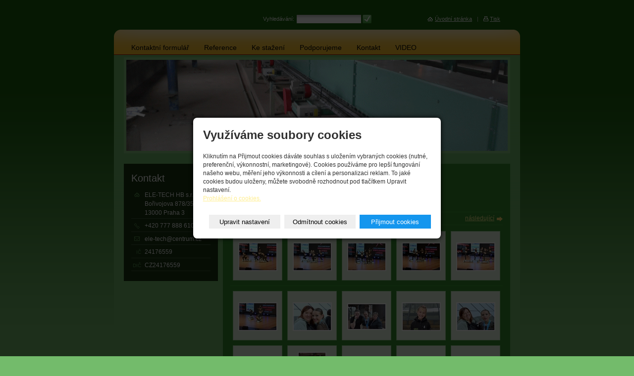

--- FILE ---
content_type: text/html; charset=utf-8
request_url: https://www.ele-tech.cz/fotogalerie/bm2022-ms-ostrava/
body_size: 6025
content:
<!DOCTYPE html PUBLIC "-//W3C//DTD XHTML 1.0 Transitional//EN" "http://www.w3.org/TR/xhtml1/DTD/xhtml1-transitional.dtd"><html xmlns="http://www.w3.org/1999/xhtml" xml:lang="cs" lang="cs">

<head>
    <meta http-equiv="Content-Type" content="text/html;charset=utf-8"/>
    <meta http-equiv="Content-language" content="cs"/>

            <meta name="copyright" content="ELE-TECH HB s.r.o."/>
        <meta name="author" content="ELE-TECH HB s.r.o."/>
    
    <title>BM2022 MS Ostrava juniorky</title>
    <meta name="robots" content="all,follow"/>
    <meta name="description"
          content="Elektroinstalace strojů a technologických linek,systémy dávkování a vážení,automatizace."/>
    <meta name="generator" content="inPage"/>
    <meta name="template" content="ATLAS"/>
    
        <meta property="og:title" content="BM2022 MS Ostrava juniorky">

    <meta property="og:description" content="Elektroinstalace strojů a technologických linek,systémy dávkování a vážení,automatizace.">

<meta property="og:type" content="website">
<meta property="og:url" content="https://www.ele-tech.cz/fotogalerie/bm2022-ms-ostrava/">

    <meta property="og:image" content="https://www.ele-tech.cz/obrazek/3/10-dsc-2302-jpg/">

    
            <link rel="shortcut icon" href="https://www.inpage.cz/assets/img/inpage/favicon.ico"/>
    
    
    
            <link href="/styl/1/" rel="stylesheet" type="text/css"
              media="screen,projection"/>
    
    <link href="/styl/2/" rel="stylesheet" type="text/css" media="print"/>

    
    <link rel="stylesheet" type="text/css" media="screen" href="/assets/filter-colors.css">

    <script type="text/javascript" src="/vendor/jquery/dist/jquery.min.js"></script>

    <script type="text/javascript" src="/vendor/jquery-modal/jquery.modal.min.js"></script>
    <link rel="stylesheet" href="/vendor/jquery-modal/jquery.modal.min.css" />

    <script type="text/javascript" src="/vendor/lightbox-2.7/dist/js/lightbox.min.js"></script>
    <link rel="stylesheet" type="text/css" href="/vendor/lightbox-2.7/dist/css/lightbox.css"/>

                <link href="/assets/cookies/css/main.css?v=20210103" rel="stylesheet" type="text/css" media="screen">
    
    <script src="/assets/cookies/js/main.js?v=20210103"></script>

    <script type="text/javascript">
        window.ca = JSON.parse('{"necessary":1,"functional":0,"performance":0,"marketing":0}');
    </script>
        
                <script>
    window.dataLayer = window.dataLayer || [];
    function gtag(){dataLayer.push(arguments);}

    gtag('consent', 'default', {
        'analytics_storage': 'denied',
        'ad_storage': 'denied',
        'ad_user_data': 'denied',
        'ad_personalization': 'denied'
    });

    gtag('js', new Date());
</script>


                <script type="text/javascript">
    $(window).on('load',function() {
	$('body').on('contextmenu', 'img', function() {
            return false;
        });
    });
</script>
        </head>

<body class="template2">




<div id="container" class="gallery-150950">

    <div id="menu">

        <ul id="mainmenu" class="">
                                                            <li id="menu-item-90717">
                                <a href="/kontaktovat/">Kontaktní formulář</a>
                </li>
                                                <li id="menu-item-179778">
                                <a href="/rubrika/reference/">Reference</a>
                </li>
                                                <li id="menu-item-183424">
                                <a href="/rubrika/ke_stazeni/">Ke stažení</a>
                </li>
                                                <li id="menu-item-217955">
                                <a href="/rubrika/podporujeme/">Podporujeme</a>
                </li>
                                                <li id="menu-item-90716">
                                <a href="/inpage/kontakt/">Kontakt</a>
                </li>
                                                <li id="menu-item-412063">
                                <a href="/slozka/video/">VIDEO</a>
                </li>
                    </ul>
    </div>

    
    <div id="main">
        <div id="main-bg">

            <div id="rcolumn">

                <div id="content">
                        <div id="path" class="">
                <a href="/">Úvodní stránka</a> »
        <a href="/fotogalerie/">Fotogalerie</a> »
                    <a href="/fotogalerie/bm-fitness/">BM Fitness</a> »
                BM2022 MS Ostrava juniorky    </div>

<h1 class="">
        BM2022 MS Ostrava juniorky</h1>




            <div class="clear"></div>
        <div class="gnav2">
<!-- Previous page link -->
  <a href="?p=1,1" class="gprev">
    předchozí  </a>
 
<!-- Numbered page links -->
      1 <span>|</span>        <a href="?p=1,2" class="gback">
        2    </a>    
<!-- Next page link -->
  <a href="?p=1,2" class="gnext">
    následující  </a>
</div>
    
            <div class="clear"></div>

                    <div class="thumb gallery first ">
                                <div class="thumb-l1">
                    <div class="thumb-l2">
                                                    <a class="slideshow" data-lightbox="bm2022-ms-ostrava" href="/obrazek/3/10-dsc-2302-jpg/" title="10-DSC_2302.jpg">
                                                        <img src="/obrazek/1/10-dsc-2302-jpg/"
                                     alt="10-DSC_2302.jpg" title="10-DSC_2302.jpg"/>
                            </a>
                    </div>
                </div>
            </div>
                                <div class="thumb gallery ">
                                <div class="thumb-l1">
                    <div class="thumb-l2">
                                                    <a class="slideshow" data-lightbox="bm2022-ms-ostrava" href="/obrazek/3/12-dsc-2310-jpg/" title="12-DSC_2310.jpg">
                                                        <img src="/obrazek/1/12-dsc-2310-jpg/"
                                     alt="12-DSC_2310.jpg" title="12-DSC_2310.jpg"/>
                            </a>
                    </div>
                </div>
            </div>
                                <div class="thumb gallery ">
                                <div class="thumb-l1">
                    <div class="thumb-l2">
                                                    <a class="slideshow" data-lightbox="bm2022-ms-ostrava" href="/obrazek/3/17-dsc-2369-jpg/" title="17-DSC_2369.jpg">
                                                        <img src="/obrazek/1/17-dsc-2369-jpg/"
                                     alt="17-DSC_2369.jpg" title="17-DSC_2369.jpg"/>
                            </a>
                    </div>
                </div>
            </div>
                                <div class="thumb gallery ">
                                <div class="thumb-l1">
                    <div class="thumb-l2">
                                                    <a class="slideshow" data-lightbox="bm2022-ms-ostrava" href="/obrazek/3/16-dsc-2361-jpg/" title="16-DSC_2361.jpg">
                                                        <img src="/obrazek/1/16-dsc-2361-jpg/"
                                     alt="16-DSC_2361.jpg" title="16-DSC_2361.jpg"/>
                            </a>
                    </div>
                </div>
            </div>
                                <div class="thumb gallery ">
                                <div class="thumb-l1">
                    <div class="thumb-l2">
                                                    <a class="slideshow" data-lightbox="bm2022-ms-ostrava" href="/obrazek/3/11-dsc-2304-jpg/" title="11-DSC_2304.jpg">
                                                        <img src="/obrazek/1/11-dsc-2304-jpg/"
                                     alt="11-DSC_2304.jpg" title="11-DSC_2304.jpg"/>
                            </a>
                    </div>
                </div>
            </div>
                            <div class="ghr"></div>                    <div class="thumb gallery first ">
                                <div class="thumb-l1">
                    <div class="thumb-l2">
                                                    <a class="slideshow" data-lightbox="bm2022-ms-ostrava" href="/obrazek/3/15-dsc-2346-jpg/" title="15-DSC_2346.jpg">
                                                        <img src="/obrazek/1/15-dsc-2346-jpg/"
                                     alt="15-DSC_2346.jpg" title="15-DSC_2346.jpg"/>
                            </a>
                    </div>
                </div>
            </div>
                                <div class="thumb gallery ">
                                <div class="thumb-l1">
                    <div class="thumb-l2">
                                                    <a class="slideshow" data-lightbox="bm2022-ms-ostrava" href="/obrazek/3/27-dsc-2806-jpg/" title="27-DSC_2806.jpg">
                                                        <img src="/obrazek/1/27-dsc-2806-jpg/"
                                     alt="27-DSC_2806.jpg" title="27-DSC_2806.jpg"/>
                            </a>
                    </div>
                </div>
            </div>
                                <div class="thumb gallery ">
                                <div class="thumb-l1">
                    <div class="thumb-l2">
                                                    <a class="slideshow" data-lightbox="bm2022-ms-ostrava" href="/obrazek/3/25-dsc-2803-jpg/" title="25-DSC_2803.jpg">
                                                        <img src="/obrazek/1/25-dsc-2803-jpg/"
                                     alt="25-DSC_2803.jpg" title="25-DSC_2803.jpg"/>
                            </a>
                    </div>
                </div>
            </div>
                                <div class="thumb gallery ">
                                <div class="thumb-l1">
                    <div class="thumb-l2">
                                                    <a class="slideshow" data-lightbox="bm2022-ms-ostrava" href="/obrazek/3/15-dsc-2772-jpg/" title="15-DSC_2772.jpg">
                                                        <img src="/obrazek/1/15-dsc-2772-jpg/"
                                     alt="15-DSC_2772.jpg" title="15-DSC_2772.jpg"/>
                            </a>
                    </div>
                </div>
            </div>
                                <div class="thumb gallery ">
                                <div class="thumb-l1">
                    <div class="thumb-l2">
                                                    <a class="slideshow" data-lightbox="bm2022-ms-ostrava" href="/obrazek/3/26-dsc-2804-jpg/" title="26-DSC_2804.jpg">
                                                        <img src="/obrazek/1/26-dsc-2804-jpg/"
                                     alt="26-DSC_2804.jpg" title="26-DSC_2804.jpg"/>
                            </a>
                    </div>
                </div>
            </div>
                                <div class="thumb gallery first ">
                                <div class="thumb-l1">
                    <div class="thumb-l2">
                                                    <a class="slideshow" data-lightbox="bm2022-ms-ostrava" href="/obrazek/3/33-dsc-2822-jpg/" title="33-DSC_2822.jpg">
                                                        <img src="/obrazek/1/33-dsc-2822-jpg/"
                                     alt="33-DSC_2822.jpg" title="33-DSC_2822.jpg"/>
                            </a>
                    </div>
                </div>
            </div>
                                <div class="thumb gallery ">
                                <div class="thumb-l1">
                    <div class="thumb-l2">
                                                    <a class="slideshow" data-lightbox="bm2022-ms-ostrava" href="/obrazek/3/11-dsc-2756-jpg/" title="11-DSC_2756.jpg">
                                                        <img src="/obrazek/1/11-dsc-2756-jpg/"
                                     alt="11-DSC_2756.jpg" title="11-DSC_2756.jpg"/>
                            </a>
                    </div>
                </div>
            </div>
                                <div class="thumb gallery ">
                                <div class="thumb-l1">
                    <div class="thumb-l2">
                                                    <a class="slideshow" data-lightbox="bm2022-ms-ostrava" href="/obrazek/3/29-dsc-2812-jpg/" title="29-DSC_2812.jpg">
                                                        <img src="/obrazek/1/29-dsc-2812-jpg/"
                                     alt="29-DSC_2812.jpg" title="29-DSC_2812.jpg"/>
                            </a>
                    </div>
                </div>
            </div>
                                <div class="thumb gallery ">
                                <div class="thumb-l1">
                    <div class="thumb-l2">
                                                    <a class="slideshow" data-lightbox="bm2022-ms-ostrava" href="/obrazek/3/28-dsc-2807-jpg/" title="28-DSC_2807.jpg">
                                                        <img src="/obrazek/1/28-dsc-2807-jpg/"
                                     alt="28-DSC_2807.jpg" title="28-DSC_2807.jpg"/>
                            </a>
                    </div>
                </div>
            </div>
                                <div class="thumb gallery ">
                                <div class="thumb-l1">
                    <div class="thumb-l2">
                                                    <a class="slideshow" data-lightbox="bm2022-ms-ostrava" href="/obrazek/3/24-dsc-2801-jpg/" title="24-DSC_2801.jpg">
                                                        <img src="/obrazek/1/24-dsc-2801-jpg/"
                                     alt="24-DSC_2801.jpg" title="24-DSC_2801.jpg"/>
                            </a>
                    </div>
                </div>
            </div>
                                <div class="thumb gallery first ">
                                <div class="thumb-l1">
                    <div class="thumb-l2">
                                                    <a class="slideshow" data-lightbox="bm2022-ms-ostrava" href="/obrazek/3/09-dsc-2744-jpg/" title="09-DSC_2744.jpg">
                                                        <img src="/obrazek/1/09-dsc-2744-jpg/"
                                     alt="09-DSC_2744.jpg" title="09-DSC_2744.jpg"/>
                            </a>
                    </div>
                </div>
            </div>
                                <div class="thumb gallery ">
                                <div class="thumb-l1">
                    <div class="thumb-l2">
                                                    <a class="slideshow" data-lightbox="bm2022-ms-ostrava" href="/obrazek/3/35-dsc-2828-jpg/" title="35-DSC_2828.jpg">
                                                        <img src="/obrazek/1/35-dsc-2828-jpg/"
                                     alt="35-DSC_2828.jpg" title="35-DSC_2828.jpg"/>
                            </a>
                    </div>
                </div>
            </div>
                                <div class="thumb gallery ">
                                <div class="thumb-l1">
                    <div class="thumb-l2">
                                                    <a class="slideshow" data-lightbox="bm2022-ms-ostrava" href="/obrazek/3/03-dsc-2717-jpg/" title="03-DSC_2717.jpg">
                                                        <img src="/obrazek/1/03-dsc-2717-jpg/"
                                     alt="03-DSC_2717.jpg" title="03-DSC_2717.jpg"/>
                            </a>
                    </div>
                </div>
            </div>
                                <div class="thumb gallery ">
                                <div class="thumb-l1">
                    <div class="thumb-l2">
                                                    <a class="slideshow" data-lightbox="bm2022-ms-ostrava" href="/obrazek/3/04-dsc-2721-jpg/" title="04-DSC_2721.jpg">
                                                        <img src="/obrazek/1/04-dsc-2721-jpg/"
                                     alt="04-DSC_2721.jpg" title="04-DSC_2721.jpg"/>
                            </a>
                    </div>
                </div>
            </div>
                                <div class="thumb gallery ">
                                <div class="thumb-l1">
                    <div class="thumb-l2">
                                                    <a class="slideshow" data-lightbox="bm2022-ms-ostrava" href="/obrazek/3/30-dsc-2816-jpg/" title="30-DSC_2816.jpg">
                                                        <img src="/obrazek/1/30-dsc-2816-jpg/"
                                     alt="30-DSC_2816.jpg" title="30-DSC_2816.jpg"/>
                            </a>
                    </div>
                </div>
            </div>
                                <div class="thumb gallery first ">
                                <div class="thumb-l1">
                    <div class="thumb-l2">
                                                    <a class="slideshow" data-lightbox="bm2022-ms-ostrava" href="/obrazek/3/32-dsc-2819-jpg/" title="32-DSC_2819.jpg">
                                                        <img src="/obrazek/1/32-dsc-2819-jpg/"
                                     alt="32-DSC_2819.jpg" title="32-DSC_2819.jpg"/>
                            </a>
                    </div>
                </div>
            </div>
                                <div class="thumb gallery ">
                                <div class="thumb-l1">
                    <div class="thumb-l2">
                                                    <a class="slideshow" data-lightbox="bm2022-ms-ostrava" href="/obrazek/3/05-dsc-2727-jpg/" title="05-DSC_2727.jpg">
                                                        <img src="/obrazek/1/05-dsc-2727-jpg/"
                                     alt="05-DSC_2727.jpg" title="05-DSC_2727.jpg"/>
                            </a>
                    </div>
                </div>
            </div>
                                <div class="thumb gallery ">
                                <div class="thumb-l1">
                    <div class="thumb-l2">
                                                    <a class="slideshow" data-lightbox="bm2022-ms-ostrava" href="/obrazek/3/08-dsc-2741-jpg/" title="08-DSC_2741.jpg">
                                                        <img src="/obrazek/1/08-dsc-2741-jpg/"
                                     alt="08-DSC_2741.jpg" title="08-DSC_2741.jpg"/>
                            </a>
                    </div>
                </div>
            </div>
                                <div class="thumb gallery ">
                                <div class="thumb-l1">
                    <div class="thumb-l2">
                                                    <a class="slideshow" data-lightbox="bm2022-ms-ostrava" href="/obrazek/3/14-dsc-2768-jpg/" title="14-DSC_2768.jpg">
                                                        <img src="/obrazek/1/14-dsc-2768-jpg/"
                                     alt="14-DSC_2768.jpg" title="14-DSC_2768.jpg"/>
                            </a>
                    </div>
                </div>
            </div>
                                <div class="thumb gallery ">
                                <div class="thumb-l1">
                    <div class="thumb-l2">
                                                    <a class="slideshow" data-lightbox="bm2022-ms-ostrava" href="/obrazek/3/19-dsc-2782-jpg/" title="19-DSC_2782.jpg">
                                                        <img src="/obrazek/1/19-dsc-2782-jpg/"
                                     alt="19-DSC_2782.jpg" title="19-DSC_2782.jpg"/>
                            </a>
                    </div>
                </div>
            </div>
                                <div class="thumb gallery first ">
                                <div class="thumb-l1">
                    <div class="thumb-l2">
                                                    <a class="slideshow" data-lightbox="bm2022-ms-ostrava" href="/obrazek/3/16-dsc-2774-jpg/" title="16-DSC_2774.jpg">
                                                        <img src="/obrazek/1/16-dsc-2774-jpg/"
                                     alt="16-DSC_2774.jpg" title="16-DSC_2774.jpg"/>
                            </a>
                    </div>
                </div>
            </div>
                                <div class="thumb gallery ">
                                <div class="thumb-l1">
                    <div class="thumb-l2">
                                                    <a class="slideshow" data-lightbox="bm2022-ms-ostrava" href="/obrazek/3/01-dsc-2712-jpg/" title="01-DSC_2712.jpg">
                                                        <img src="/obrazek/1/01-dsc-2712-jpg/"
                                     alt="01-DSC_2712.jpg" title="01-DSC_2712.jpg"/>
                            </a>
                    </div>
                </div>
            </div>
                                <div class="thumb gallery ">
                                <div class="thumb-l1">
                    <div class="thumb-l2">
                                                    <a class="slideshow" data-lightbox="bm2022-ms-ostrava" href="/obrazek/3/02-dsc-2716-jpg/" title="02-DSC_2716.jpg">
                                                        <img src="/obrazek/1/02-dsc-2716-jpg/"
                                     alt="02-DSC_2716.jpg" title="02-DSC_2716.jpg"/>
                            </a>
                    </div>
                </div>
            </div>
                                <div class="thumb gallery ">
                                <div class="thumb-l1">
                    <div class="thumb-l2">
                                                    <a class="slideshow" data-lightbox="bm2022-ms-ostrava" href="/obrazek/3/20-dsc-2790-jpg/" title="20-DSC_2790.jpg">
                                                        <img src="/obrazek/1/20-dsc-2790-jpg/"
                                     alt="20-DSC_2790.jpg" title="20-DSC_2790.jpg"/>
                            </a>
                    </div>
                </div>
            </div>
                                <div class="thumb gallery ">
                                <div class="thumb-l1">
                    <div class="thumb-l2">
                                                    <a class="slideshow" data-lightbox="bm2022-ms-ostrava" href="/obrazek/3/07-dsc-2735-jpg/" title="07-DSC_2735.jpg">
                                                        <img src="/obrazek/1/07-dsc-2735-jpg/"
                                     alt="07-DSC_2735.jpg" title="07-DSC_2735.jpg"/>
                            </a>
                    </div>
                </div>
            </div>
                                <div class="thumb gallery first ">
                                <div class="thumb-l1">
                    <div class="thumb-l2">
                                                    <a class="slideshow" data-lightbox="bm2022-ms-ostrava" href="/obrazek/3/10-dsc-2753-jpg/" title="10-DSC_2753.jpg">
                                                        <img src="/obrazek/1/10-dsc-2753-jpg/"
                                     alt="10-DSC_2753.jpg" title="10-DSC_2753.jpg"/>
                            </a>
                    </div>
                </div>
            </div>
                                <div class="thumb gallery ">
                                <div class="thumb-l1">
                    <div class="thumb-l2">
                                                    <a class="slideshow" data-lightbox="bm2022-ms-ostrava" href="/obrazek/3/34-dsc-2824-jpg/" title="34-DSC_2824.jpg">
                                                        <img src="/obrazek/1/34-dsc-2824-jpg/"
                                     alt="34-DSC_2824.jpg" title="34-DSC_2824.jpg"/>
                            </a>
                    </div>
                </div>
            </div>
                                <div class="thumb gallery ">
                                <div class="thumb-l1">
                    <div class="thumb-l2">
                                                    <a class="slideshow" data-lightbox="bm2022-ms-ostrava" href="/obrazek/3/06-dsc-2730-jpg/" title="06-DSC_2730.jpg">
                                                        <img src="/obrazek/1/06-dsc-2730-jpg/"
                                     alt="06-DSC_2730.jpg" title="06-DSC_2730.jpg"/>
                            </a>
                    </div>
                </div>
            </div>
                                <div class="thumb gallery ">
                                <div class="thumb-l1">
                    <div class="thumb-l2">
                                                    <a class="slideshow" data-lightbox="bm2022-ms-ostrava" href="/obrazek/3/23-dsc-2799-jpg/" title="23-DSC_2799.jpg">
                                                        <img src="/obrazek/1/23-dsc-2799-jpg/"
                                     alt="23-DSC_2799.jpg" title="23-DSC_2799.jpg"/>
                            </a>
                    </div>
                </div>
            </div>
                                <div class="thumb gallery ">
                                <div class="thumb-l1">
                    <div class="thumb-l2">
                                                    <a class="slideshow" data-lightbox="bm2022-ms-ostrava" href="/obrazek/3/21-dsc-2793-jpg/" title="21-DSC_2793.jpg">
                                                        <img src="/obrazek/1/21-dsc-2793-jpg/"
                                     alt="21-DSC_2793.jpg" title="21-DSC_2793.jpg"/>
                            </a>
                    </div>
                </div>
            </div>
                                <div class="thumb gallery first ">
                                <div class="thumb-l1">
                    <div class="thumb-l2">
                                                    <a class="slideshow" data-lightbox="bm2022-ms-ostrava" href="/obrazek/3/13-dsc-2767-jpg/" title="13-DSC_2767.jpg">
                                                        <img src="/obrazek/1/13-dsc-2767-jpg/"
                                     alt="13-DSC_2767.jpg" title="13-DSC_2767.jpg"/>
                            </a>
                    </div>
                </div>
            </div>
                                <div class="thumb gallery ">
                                <div class="thumb-l1">
                    <div class="thumb-l2">
                                                    <a class="slideshow" data-lightbox="bm2022-ms-ostrava" href="/obrazek/3/17-dsc-2776-jpg/" title="17-DSC_2776.jpg">
                                                        <img src="/obrazek/1/17-dsc-2776-jpg/"
                                     alt="17-DSC_2776.jpg" title="17-DSC_2776.jpg"/>
                            </a>
                    </div>
                </div>
            </div>
                                <div class="thumb gallery ">
                                <div class="thumb-l1">
                    <div class="thumb-l2">
                                                    <a class="slideshow" data-lightbox="bm2022-ms-ostrava" href="/obrazek/3/37-dsc-2836-jpg/" title="37-DSC_2836.jpg">
                                                        <img src="/obrazek/1/37-dsc-2836-jpg/"
                                     alt="37-DSC_2836.jpg" title="37-DSC_2836.jpg"/>
                            </a>
                    </div>
                </div>
            </div>
                                <div class="thumb gallery ">
                                <div class="thumb-l1">
                    <div class="thumb-l2">
                                                    <a class="slideshow" data-lightbox="bm2022-ms-ostrava" href="/obrazek/3/36-dsc-2830-jpg/" title="36-DSC_2830.jpg">
                                                        <img src="/obrazek/1/36-dsc-2830-jpg/"
                                     alt="36-DSC_2830.jpg" title="36-DSC_2830.jpg"/>
                            </a>
                    </div>
                </div>
            </div>
                                <div class="thumb gallery ">
                                <div class="thumb-l1">
                    <div class="thumb-l2">
                                                    <a class="slideshow" data-lightbox="bm2022-ms-ostrava" href="/obrazek/3/22-dsc-2797-jpg/" title="22-DSC_2797.jpg">
                                                        <img src="/obrazek/1/22-dsc-2797-jpg/"
                                     alt="22-DSC_2797.jpg" title="22-DSC_2797.jpg"/>
                            </a>
                    </div>
                </div>
            </div>
                                <div class="thumb gallery first ">
                                <div class="thumb-l1">
                    <div class="thumb-l2">
                                                    <a class="slideshow" data-lightbox="bm2022-ms-ostrava" href="/obrazek/3/38-dsc-2709-jpg/" title="38-DSC_2709.jpg">
                                                        <img src="/obrazek/1/38-dsc-2709-jpg/"
                                     alt="38-DSC_2709.jpg" title="38-DSC_2709.jpg"/>
                            </a>
                    </div>
                </div>
            </div>
                                <div class="thumb gallery ">
                                <div class="thumb-l1">
                    <div class="thumb-l2">
                                                    <a class="slideshow" data-lightbox="bm2022-ms-ostrava" href="/obrazek/3/08-dsc-3082-jpg/" title="08-DSC_3082.jpg">
                                                        <img src="/obrazek/1/08-dsc-3082-jpg/"
                                     alt="08-DSC_3082.jpg" title="08-DSC_3082.jpg"/>
                            </a>
                    </div>
                </div>
            </div>
                                <div class="thumb gallery ">
                                <div class="thumb-l1">
                    <div class="thumb-l2">
                                                    <a class="slideshow" data-lightbox="bm2022-ms-ostrava" href="/obrazek/3/25-dsc-2522-jpg/" title="25-DSC_2522.jpg">
                                                        <img src="/obrazek/1/25-dsc-2522-jpg/"
                                     alt="25-DSC_2522.jpg" title="25-DSC_2522.jpg"/>
                            </a>
                    </div>
                </div>
            </div>
                                <div class="thumb gallery ">
                                <div class="thumb-l1">
                    <div class="thumb-l2">
                                                    <a class="slideshow" data-lightbox="bm2022-ms-ostrava" href="/obrazek/3/37-dsc-2772-jpg/" title="37-DSC_2772.jpg">
                                                        <img src="/obrazek/1/37-dsc-2772-jpg/"
                                     alt="37-DSC_2772.jpg" title="37-DSC_2772.jpg"/>
                            </a>
                    </div>
                </div>
            </div>
                                <div class="thumb gallery ">
                                <div class="thumb-l1">
                    <div class="thumb-l2">
                                                    <a class="slideshow" data-lightbox="bm2022-ms-ostrava" href="/obrazek/3/26-dsc-2523-jpg/" title="26-DSC_2523.jpg">
                                                        <img src="/obrazek/1/26-dsc-2523-jpg/"
                                     alt="26-DSC_2523.jpg" title="26-DSC_2523.jpg"/>
                            </a>
                    </div>
                </div>
            </div>
                                <div class="thumb gallery first ">
                                <div class="thumb-l1">
                    <div class="thumb-l2">
                                                    <a class="slideshow" data-lightbox="bm2022-ms-ostrava" href="/obrazek/3/06-dsc-3072-jpg/" title="06-DSC_3072.jpg">
                                                        <img src="/obrazek/1/06-dsc-3072-jpg/"
                                     alt="06-DSC_3072.jpg" title="06-DSC_3072.jpg"/>
                            </a>
                    </div>
                </div>
            </div>
                                <div class="thumb gallery ">
                                <div class="thumb-l1">
                    <div class="thumb-l2">
                                                    <a class="slideshow" data-lightbox="bm2022-ms-ostrava" href="/obrazek/3/01-dsc-2958-jpg/" title="01-DSC_2958.jpg">
                                                        <img src="/obrazek/1/01-dsc-2958-jpg/"
                                     alt="01-DSC_2958.jpg" title="01-DSC_2958.jpg"/>
                            </a>
                    </div>
                </div>
            </div>
                                <div class="thumb gallery ">
                                <div class="thumb-l1">
                    <div class="thumb-l2">
                                                    <a class="slideshow" data-lightbox="bm2022-ms-ostrava" href="/obrazek/3/31-dsc-3022-jpg/" title="31-DSC_3022.jpg">
                                                        <img src="/obrazek/1/31-dsc-3022-jpg/"
                                     alt="31-DSC_3022.jpg" title="31-DSC_3022.jpg"/>
                            </a>
                    </div>
                </div>
            </div>
                                <div class="thumb gallery ">
                                <div class="thumb-l1">
                    <div class="thumb-l2">
                                                    <a class="slideshow" data-lightbox="bm2022-ms-ostrava" href="/obrazek/3/20-dsc-2492-jpg/" title="20-DSC_2492.jpg">
                                                        <img src="/obrazek/1/20-dsc-2492-jpg/"
                                     alt="20-DSC_2492.jpg" title="20-DSC_2492.jpg"/>
                            </a>
                    </div>
                </div>
            </div>
                                <div class="thumb gallery ">
                                <div class="thumb-l1">
                    <div class="thumb-l2">
                                                    <a class="slideshow" data-lightbox="bm2022-ms-ostrava" href="/obrazek/3/03-dsc-3059-jpg/" title="03-DSC_3059.jpg">
                                                        <img src="/obrazek/1/03-dsc-3059-jpg/"
                                     alt="03-DSC_3059.jpg" title="03-DSC_3059.jpg"/>
                            </a>
                    </div>
                </div>
            </div>
                    
    
    <div class="clear"></div>

    <div class="gnav1 bottom">
                    <a class="gback"
               href="/fotogalerie/bm-fitness/">zpět</a>
            </div>

    <a id="comments"></a>

                        </div>

            </div>

            <hr class="nodisplay"/>

            <div id="lcolumn">
                
                  

                	
                                    <div id="contact" class="">
                <h2>Kontakt</h2>

                    <div class="company">
                ELE-TECH HB s.r.o.<br />
                Bořivojova 878/35 13000 Praha 3            </div>
        
                    <div class="phone">+420 777 888 610</div>
         

         

                    <div class="email">ele-tech@centrum.cz</div>
        
        
                    <div class="ic"><span>IČ</span> 24176559</div>
        
                    <div class="dic"><span>DIČ</span> CZ24176559</div>
        	

        
        
        
        
            </div>
	

                    
                
                            </div>

            <div class="clear"></div>

            <div id="theme" class="">
                                <div id="theme-logo">

                    
                </div>
            </div>

        </div>
    </div>

    
            <div id="search" class="">
                        <form method="get" action="/vyhledavani/">
                <div><label for="q">Vyhledávání:</label></div>
                <div id="searchbox"><input type="text" name="q" id="q" value="" /></div>
                <div><input type="submit" name="loupe" id="loupe" value="" class="submit" /></div>
            </form>
        </div>
    
    <div id="toplink">
        <a class="home"
           href="/">Úvodní stránka</a><span>|</span><a
            class="print" href="javascript:print();">Tisk</a>
    </div>


    <div id="footer" class="">
                                <p class="copyright">
                Copyright &copy; 2026 ELE-TECH HB s.r.o.                <span>|</span>
                inPage - <a target="_blank" href="https://www.inpage.cz/" title="Webové stránky snadno - redakční systém inPage, vyzkoušení zdarma">webové stránky</a> s AI, <a target="_blank" href="https://www.czechia.com/domeny/" title="Registrace domén">doména</a> a&nbsp;<a target="_blank" href="https://www.czechia.com/webhosting/" title="Webhosting CZECHIA.COM">webhosting</a> u jediného 5★ registrátora v ČR                                    <span>|</span> <a href="/mapa-webu/">Mapa webu</a>
                                                            </p>
            </div>

    <div id="palm-left"></div>
    <div id="palm-right"></div>

</div>

<div id="imp"></div>

<script type="text/javascript">
    var e = document.createElement("img");
    e.src = "/render/imp/";
    e.width = "1";
    e.height = "1";
    e.alt = "Hit counter";
    document.getElementById("imp").appendChild(e);

    $(document).ready(function () {
        $('.thickbox').attr('data-lightbox', function() {
            el = $(this).find('img');

            if (el && el.attr('title')) {
                return el.attr('title');
            } else {
                return  'image-' + Math.random().toString(36).substring(7);
            }
        });

        $(".showanswer").click(function () {
            $(this).parent().parent().next().toggle();

            if ($(this).text() == 'Zobrazit odpovědi') {
                $(this).text("Skrýt odpovědi");
            } else {
                $(this).text("Zobrazit odpovědi");
            }
        });
    });
</script>


    <div class="modal" id="cookiesModal" data-keyboard="false" tabindex="-1" aria-labelledby="cookiesModalLabel" style="display: none" aria-modal="true" role="dialog">
        <div class="modal-dialog modal-lg modal-dialog-centered modal-cookies overlay">
            <div class="modal-content">
                <div class="modal-header">
                    <h2 class="modal-title" id="cookiesModalLabel">
                        Využíváme soubory cookies                    </h2>
                    <button type="button" class="close" data-dismiss="modal" data-bs-dismiss="modal" aria-label="Zavřít" id="closeModalButton" style="display: none">
                        <span class="button-close" aria-hidden="true"></span>
                    </button>
                </div>
                <div class="modal-body">
                    <div class="container-fluid" id="mainWindow">
                        <p class="cookies-text">
                            Kliknutím na Přijmout cookies dáváte souhlas s uložením vybraných cookies (nutné, preferenční, výkonnostní, marketingové). Cookies používáme pro lepší fungování našeho webu, měření jeho výkonnosti a cílení a personalizaci reklam. To jaké cookies budou uloženy, můžete svobodně rozhodnout pod tlačítkem Upravit nastavení.                            <br><a class="cookies-statement" href="https://ec.europa.eu/info/cookies_cs" target="_blank">Prohlášení o cookies.</a>
                        </p>
                    </div>
                    <div class="container-fluid" id="settingsWindow" style="display: none;">
                        <p class="cookies-text">Využíváme soubory cookies a další technologie pro lepší uživatelský zážitek na webu. Následující kategorie můžete povolit či zakázat a svůj výběr uložit.</p>
                        <div class="cookies-info">
                            <div class="cookies-option">
                                <button class="button-more">
                                    <span class="button-more-icon"></span>
                                    <span class="button-more-title">Nutné</span>
                                </button>
                                <div class="custom-control custom-switch form-check form-switch">
                                    <input type="checkbox" class="custom-control-input form-check-input" name="necessaryCheckbox" id="necessaryCheckbox" value="1" checked disabled>
                                    <label class="custom-control-label form-check-label" for="necessaryCheckbox">Povoleno</label>
                                </div>
                            </div>
                            <div class="cookies-details" style="display: none;">
                                <p>Tyto cookies jsou nezbytné pro zajištění základní funkčnosti webových stránek.</p>
                            </div>
                        </div>
                        <div class="cookies-info">
                            <div class="cookies-option">
                                <button class="button-more">
                                    <span class="button-more-icon"></span>
                                    <span class="button-more-title">Preferenční</span>
                                </button>
                                <div class="custom-control custom-switch form-check form-switch">
                                    <input type="checkbox" class="custom-control-input form-check-input" name="functionalCheckbox" id="functionalCheckbox" value="1">
                                    <label class="custom-control-label form-check-label" for="functionalCheckbox">
                                        <span class="label-off">Zakázáno</span>
                                        <span class="label-on">Povoleno</span>
                                    </label>
                                </div>
                            </div>
                            <div class="cookies-details" style="display: none;">
                                <p>Preferenční cookies slouží pro zapamatování nastavení vašich preferencí pro příští návštěvu.</p>
                            </div>
                        </div>
                        <div class="cookies-info">
                            <div class="cookies-option">
                                <button class="button-more">
                                    <span class="button-more-icon"></span>
                                    <span class="button-more-title">Výkonnostní</span>
                                </button>
                                <div class="custom-control custom-switch form-check form-switch">
                                    <input type="checkbox" class="custom-control-input form-check-input" name="performanceCheckbox" id="performanceCheckbox" value="1">
                                    <label class="custom-control-label form-check-label" for="performanceCheckbox">
                                        <span class="label-off">Zakázáno</span>
                                        <span class="label-on">Povoleno</span>
                                    </label>
                                </div>
                            </div>
                            <div class="cookies-details" style="display: none;">
                                <p>Výkonnostní cookies monitorují výkon celého webu.</p>
                            </div>
                        </div>
                        <div class="cookies-info">
                            <div class="cookies-option">
                                <button class="button-more">
                                    <span class="button-more-icon"></span>
                                    <span class="button-more-title">Marketingové</span>
                                </button>
                                <div class="custom-control custom-switch form-check form-switch">
                                    <input type="checkbox" class="custom-control-input form-check-input" name="marketingCheckbox" id="marketingCheckbox" value="1">
                                    <label class="custom-control-label form-check-label" for="marketingCheckbox">
                                        <span class="label-off">Zakázáno</span>
                                        <span class="label-on">Povoleno</span>
                                    </label>
                                </div>
                            </div>
                            <div class="cookies-details" style="display: none;">
                                <p>Marketingové a reklamní cookies se využívají k měření a analýze webu.</p>
                            </div>
                        </div>
                    </div>
                </div>
                <div class="modal-footer">
                    <button type="button" id="allowChoiceButton" class="btn btn-outline-secondary" style="display: none;">Uložit vybrané</button>
                    <button type="button" id="switchWindowButton" class="btn btn-outline-secondary">Upravit nastavení</button>
                    <button type="button" id="rejectAllButton" class="btn btn-outline-secondary">Odmítnout cookies</button>
                    <button type="button" id="allowAllButton" class="btn btn-primary">Přijmout cookies</button>
                </div>
            </div>
        </div>
    </div>
    <div class="cookies-settings-btn active" id="snippetWindow" style="display: none" >
        <button class="cookies-settings-btn__open openModalButton" aria-label="Open cookies settings">
            <span class="cookies-settings-btn__open-label">Nastavení cookies</span>
        </button>

        <button class="cookies-settings-btn__dismiss" id="closeSnippetButton" type="button" aria-label="Zavřít">
            <span class="cookies-settings-btn__dismiss-icon" aria-hidden="true"></span>
        </button>
    </div>
    <script>
        (function($) {
            "use strict"; // Start of use strict

            $(document).ready(function() {
                $('#cookiesModal').cookiesAgreement({
                    name: 'cookie-ag',
                    layout: 'window',
                    redirect: true,
                    button: false,
                    callbacks: {
                        modal: {
                            open: function (options, close) {
                                                                $('#cookiesModal').modal({
                                    escapeClose: close,
                                    clickClose: close,
                                    showClose: false,
                                    blockerClass: 'jquery-modal blocker-cookies',
                                });
                                $('#closeModalButton').on('click', function () {
                                    options.callbacks.modal.close();
                                });
                                                            },
                            close: function () {
                                                                $.modal.close();
                                                            },
                            button: function () {
                                                                $('#cookiesModal').on($.modal.AFTER_CLOSE, function() {
                                    $('#snippetWindow').addClass('active');
                                });
                                                            },

                        }
                    }
                });
            });
        })(jQuery); // End of use strict
    </script>


</body>
</html>
